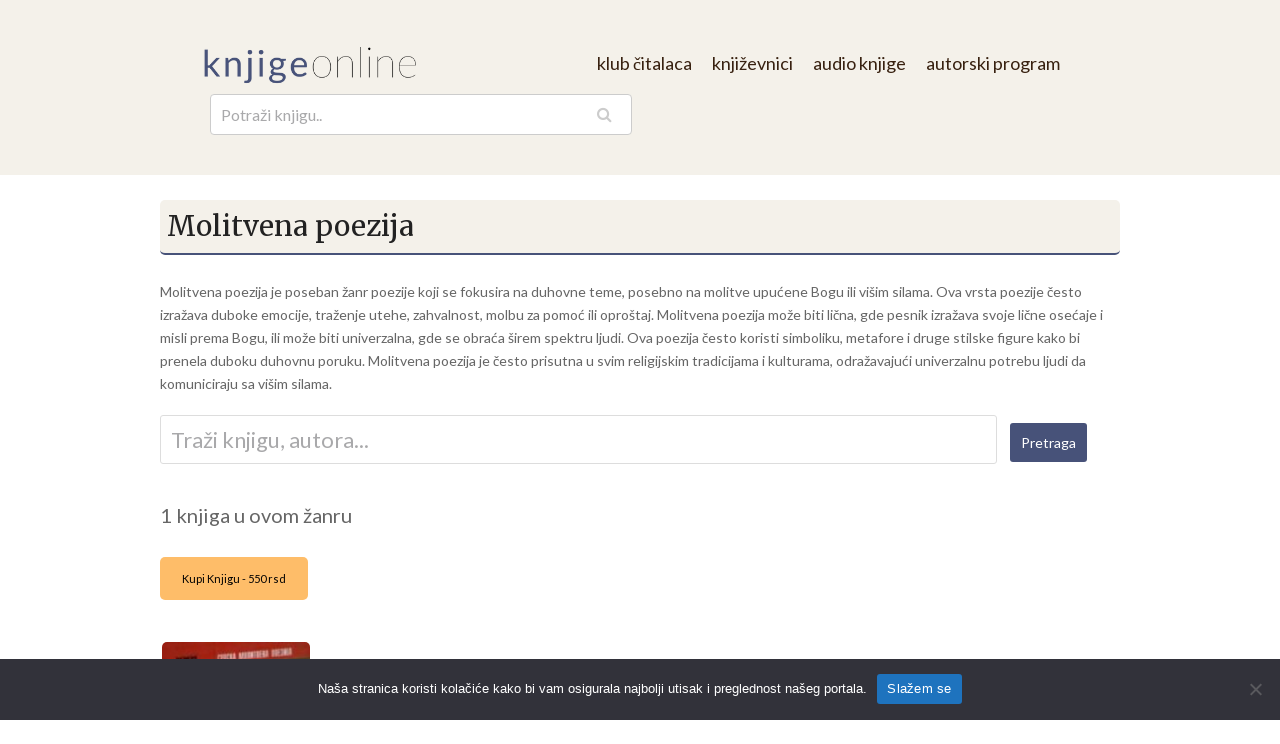

--- FILE ---
content_type: text/html; charset=UTF-8
request_url: https://www.knjigeonline.com/oznaka/molitvena-poezija/
body_size: 17790
content:
<!DOCTYPE html>
<html class="no-js" lang="bs-BA">
<head>
	<meta name=”viewport” content=”width=device-width, initial-scale=1.0″>
	<meta charset="UTF-8">
	<!-- Always force latest IE rendering engine (even in intranet) & Chrome Frame -->
	<!--[if IE ]>
	<meta http-equiv="X-UA-Compatible" content="IE=edge,chrome=1">
	<![endif]-->
	<link rel="profile" href="http://gmpg.org/xfn/11" />
	
					<link rel="icon" href="https://www.knjigeonline.com/wp-content/uploads/2022/04/Untitled-design-11.png" type="image/x-icon" />
		
					<!-- IE10 Tile.-->
			<meta name="msapplication-TileColor" content="#FFFFFF">
			<meta name="msapplication-TileImage" content="https://www.knjigeonline.com/wp-content/uploads/2022/04/Untitled-design-12.png">
		
					<!--iOS/android/handheld specific -->
			<link rel="apple-touch-icon-precomposed" href="https://www.knjigeonline.com/wp-content/uploads/2022/04/Untitled-design-12.png" />
		
					<meta name="viewport" content="width=device-width, initial-scale=1">
			<meta name="apple-mobile-web-app-capable" content="yes">
			<meta name="apple-mobile-web-app-status-bar-style" content="black">
		
								<link rel="pingback" href="https://www.knjigeonline.com/xmlrpc.php" />
	<meta name='robots' content='index, follow, max-image-preview:large, max-snippet:-1, max-video-preview:-1' />
<script type="text/javascript">document.documentElement.className = document.documentElement.className.replace( /\bno-js\b/,'js' );</script>
	<!-- This site is optimized with the Yoast SEO plugin v26.8 - https://yoast.com/product/yoast-seo-wordpress/ -->
	<title>Molitvena poezija - Knjige Online</title>
	<link rel="canonical" href="https://www.knjigeonline.com/oznaka/molitvena-poezija/" />
	<meta property="og:locale" content="bs_BA" />
	<meta property="og:type" content="article" />
	<meta property="og:title" content="Molitvena poezija - Knjige Online" />
	<meta property="og:description" content="Molitvena poezija je poseban žanr poezije koji se fokusira na duhovne teme, posebno na molitve upućene Bogu ili višim silama. Ova vrsta poezije često izražava duboke emocije, traženje utehe, zahvalnost, molbu za pomoć ili oproštaj. Molitvena poezija može biti lična, gde pesnik izražava svoje lične osećaje i misli prema Bogu, ili može biti univerzalna, gde se obraća širem spektru ljudi. Ova poezija često koristi simboliku, metafore i druge stilske figure kako bi prenela duboku duhovnu poruku. Molitvena poezija je često prisutna u svim religijskim tradicijama i kulturama, odražavajući univerzalnu potrebu ljudi da komuniciraju sa višim silama." />
	<meta property="og:url" content="https://www.knjigeonline.com/oznaka/molitvena-poezija/" />
	<meta property="og:site_name" content="Knjige Online" />
	<meta name="twitter:card" content="summary_large_image" />
	<script type="application/ld+json" class="yoast-schema-graph">{"@context":"https://schema.org","@graph":[{"@type":"CollectionPage","@id":"https://www.knjigeonline.com/oznaka/molitvena-poezija/","url":"https://www.knjigeonline.com/oznaka/molitvena-poezija/","name":"Molitvena poezija - Knjige Online","isPartOf":{"@id":"https://www.knjigeonline.com/#website"},"primaryImageOfPage":{"@id":"https://www.knjigeonline.com/oznaka/molitvena-poezija/#primaryimage"},"image":{"@id":"https://www.knjigeonline.com/oznaka/molitvena-poezija/#primaryimage"},"thumbnailUrl":"https://www.knjigeonline.com/wp-content/uploads/2023/04/Pred-Dverima-Od-Veroljub-Vukasinovic.jpg","breadcrumb":{"@id":"https://www.knjigeonline.com/oznaka/molitvena-poezija/#breadcrumb"},"inLanguage":"bs-BA"},{"@type":"ImageObject","inLanguage":"bs-BA","@id":"https://www.knjigeonline.com/oznaka/molitvena-poezija/#primaryimage","url":"https://www.knjigeonline.com/wp-content/uploads/2023/04/Pred-Dverima-Od-Veroljub-Vukasinovic.jpg","contentUrl":"https://www.knjigeonline.com/wp-content/uploads/2023/04/Pred-Dverima-Od-Veroljub-Vukasinovic.jpg","width":200,"height":300,"caption":"Pred Dverima Od Veroljub Vukašinović"},{"@type":"BreadcrumbList","@id":"https://www.knjigeonline.com/oznaka/molitvena-poezija/#breadcrumb","itemListElement":[{"@type":"ListItem","position":1,"name":"Početna","item":"https://www.knjigeonline.com/"},{"@type":"ListItem","position":2,"name":"Molitvena poezija"}]},{"@type":"WebSite","@id":"https://www.knjigeonline.com/#website","url":"https://www.knjigeonline.com/","name":"Knjige Online","description":"Najveća Besplatna Kolekcija","publisher":{"@id":"https://www.knjigeonline.com/#organization"},"potentialAction":[{"@type":"SearchAction","target":{"@type":"EntryPoint","urlTemplate":"https://www.knjigeonline.com/?s={search_term_string}"},"query-input":{"@type":"PropertyValueSpecification","valueRequired":true,"valueName":"search_term_string"}}],"inLanguage":"bs-BA"},{"@type":"Organization","@id":"https://www.knjigeonline.com/#organization","name":"Knjige Online","url":"https://www.knjigeonline.com/","logo":{"@type":"ImageObject","inLanguage":"bs-BA","@id":"https://www.knjigeonline.com/#/schema/logo/image/","url":"https://www.knjigeonline.com/wp-content/uploads/2022/04/Untitled-design-7.png","contentUrl":"https://www.knjigeonline.com/wp-content/uploads/2022/04/Untitled-design-7.png","width":150,"height":150,"caption":"Knjige Online"},"image":{"@id":"https://www.knjigeonline.com/#/schema/logo/image/"}}]}</script>
	<!-- / Yoast SEO plugin. -->


<link rel='dns-prefetch' href='//www.googletagmanager.com' />
<link rel='dns-prefetch' href='//pagead2.googlesyndication.com' />
<link rel="alternate" type="application/rss+xml" title="Knjige Online &raquo; novosti" href="https://www.knjigeonline.com/feed/" />
<link rel="alternate" type="application/rss+xml" title="Knjige Online &raquo;  novosti o komentarima" href="https://www.knjigeonline.com/comments/feed/" />
<link rel="alternate" type="application/rss+xml" title="Knjige Online &raquo; Molitvena poezija  novosti o oznaci" href="https://www.knjigeonline.com/oznaka/molitvena-poezija/feed/" />
<style id='wp-img-auto-sizes-contain-inline-css' type='text/css'>
img:is([sizes=auto i],[sizes^="auto," i]){contain-intrinsic-size:3000px 1500px}
/*# sourceURL=wp-img-auto-sizes-contain-inline-css */
</style>
<style id='wp-emoji-styles-inline-css' type='text/css'>

	img.wp-smiley, img.emoji {
		display: inline !important;
		border: none !important;
		box-shadow: none !important;
		height: 1em !important;
		width: 1em !important;
		margin: 0 0.07em !important;
		vertical-align: -0.1em !important;
		background: none !important;
		padding: 0 !important;
	}
/*# sourceURL=wp-emoji-styles-inline-css */
</style>
<style id='wp-block-library-inline-css' type='text/css'>
:root{--wp-block-synced-color:#7a00df;--wp-block-synced-color--rgb:122,0,223;--wp-bound-block-color:var(--wp-block-synced-color);--wp-editor-canvas-background:#ddd;--wp-admin-theme-color:#007cba;--wp-admin-theme-color--rgb:0,124,186;--wp-admin-theme-color-darker-10:#006ba1;--wp-admin-theme-color-darker-10--rgb:0,107,160.5;--wp-admin-theme-color-darker-20:#005a87;--wp-admin-theme-color-darker-20--rgb:0,90,135;--wp-admin-border-width-focus:2px}@media (min-resolution:192dpi){:root{--wp-admin-border-width-focus:1.5px}}.wp-element-button{cursor:pointer}:root .has-very-light-gray-background-color{background-color:#eee}:root .has-very-dark-gray-background-color{background-color:#313131}:root .has-very-light-gray-color{color:#eee}:root .has-very-dark-gray-color{color:#313131}:root .has-vivid-green-cyan-to-vivid-cyan-blue-gradient-background{background:linear-gradient(135deg,#00d084,#0693e3)}:root .has-purple-crush-gradient-background{background:linear-gradient(135deg,#34e2e4,#4721fb 50%,#ab1dfe)}:root .has-hazy-dawn-gradient-background{background:linear-gradient(135deg,#faaca8,#dad0ec)}:root .has-subdued-olive-gradient-background{background:linear-gradient(135deg,#fafae1,#67a671)}:root .has-atomic-cream-gradient-background{background:linear-gradient(135deg,#fdd79a,#004a59)}:root .has-nightshade-gradient-background{background:linear-gradient(135deg,#330968,#31cdcf)}:root .has-midnight-gradient-background{background:linear-gradient(135deg,#020381,#2874fc)}:root{--wp--preset--font-size--normal:16px;--wp--preset--font-size--huge:42px}.has-regular-font-size{font-size:1em}.has-larger-font-size{font-size:2.625em}.has-normal-font-size{font-size:var(--wp--preset--font-size--normal)}.has-huge-font-size{font-size:var(--wp--preset--font-size--huge)}.has-text-align-center{text-align:center}.has-text-align-left{text-align:left}.has-text-align-right{text-align:right}.has-fit-text{white-space:nowrap!important}#end-resizable-editor-section{display:none}.aligncenter{clear:both}.items-justified-left{justify-content:flex-start}.items-justified-center{justify-content:center}.items-justified-right{justify-content:flex-end}.items-justified-space-between{justify-content:space-between}.screen-reader-text{border:0;clip-path:inset(50%);height:1px;margin:-1px;overflow:hidden;padding:0;position:absolute;width:1px;word-wrap:normal!important}.screen-reader-text:focus{background-color:#ddd;clip-path:none;color:#444;display:block;font-size:1em;height:auto;left:5px;line-height:normal;padding:15px 23px 14px;text-decoration:none;top:5px;width:auto;z-index:100000}html :where(.has-border-color){border-style:solid}html :where([style*=border-top-color]){border-top-style:solid}html :where([style*=border-right-color]){border-right-style:solid}html :where([style*=border-bottom-color]){border-bottom-style:solid}html :where([style*=border-left-color]){border-left-style:solid}html :where([style*=border-width]){border-style:solid}html :where([style*=border-top-width]){border-top-style:solid}html :where([style*=border-right-width]){border-right-style:solid}html :where([style*=border-bottom-width]){border-bottom-style:solid}html :where([style*=border-left-width]){border-left-style:solid}html :where(img[class*=wp-image-]){height:auto;max-width:100%}:where(figure){margin:0 0 1em}html :where(.is-position-sticky){--wp-admin--admin-bar--position-offset:var(--wp-admin--admin-bar--height,0px)}@media screen and (max-width:600px){html :where(.is-position-sticky){--wp-admin--admin-bar--position-offset:0px}}

/*# sourceURL=wp-block-library-inline-css */
</style><style id='global-styles-inline-css' type='text/css'>
:root{--wp--preset--aspect-ratio--square: 1;--wp--preset--aspect-ratio--4-3: 4/3;--wp--preset--aspect-ratio--3-4: 3/4;--wp--preset--aspect-ratio--3-2: 3/2;--wp--preset--aspect-ratio--2-3: 2/3;--wp--preset--aspect-ratio--16-9: 16/9;--wp--preset--aspect-ratio--9-16: 9/16;--wp--preset--color--black: #000000;--wp--preset--color--cyan-bluish-gray: #abb8c3;--wp--preset--color--white: #ffffff;--wp--preset--color--pale-pink: #f78da7;--wp--preset--color--vivid-red: #cf2e2e;--wp--preset--color--luminous-vivid-orange: #ff6900;--wp--preset--color--luminous-vivid-amber: #fcb900;--wp--preset--color--light-green-cyan: #7bdcb5;--wp--preset--color--vivid-green-cyan: #00d084;--wp--preset--color--pale-cyan-blue: #8ed1fc;--wp--preset--color--vivid-cyan-blue: #0693e3;--wp--preset--color--vivid-purple: #9b51e0;--wp--preset--gradient--vivid-cyan-blue-to-vivid-purple: linear-gradient(135deg,rgb(6,147,227) 0%,rgb(155,81,224) 100%);--wp--preset--gradient--light-green-cyan-to-vivid-green-cyan: linear-gradient(135deg,rgb(122,220,180) 0%,rgb(0,208,130) 100%);--wp--preset--gradient--luminous-vivid-amber-to-luminous-vivid-orange: linear-gradient(135deg,rgb(252,185,0) 0%,rgb(255,105,0) 100%);--wp--preset--gradient--luminous-vivid-orange-to-vivid-red: linear-gradient(135deg,rgb(255,105,0) 0%,rgb(207,46,46) 100%);--wp--preset--gradient--very-light-gray-to-cyan-bluish-gray: linear-gradient(135deg,rgb(238,238,238) 0%,rgb(169,184,195) 100%);--wp--preset--gradient--cool-to-warm-spectrum: linear-gradient(135deg,rgb(74,234,220) 0%,rgb(151,120,209) 20%,rgb(207,42,186) 40%,rgb(238,44,130) 60%,rgb(251,105,98) 80%,rgb(254,248,76) 100%);--wp--preset--gradient--blush-light-purple: linear-gradient(135deg,rgb(255,206,236) 0%,rgb(152,150,240) 100%);--wp--preset--gradient--blush-bordeaux: linear-gradient(135deg,rgb(254,205,165) 0%,rgb(254,45,45) 50%,rgb(107,0,62) 100%);--wp--preset--gradient--luminous-dusk: linear-gradient(135deg,rgb(255,203,112) 0%,rgb(199,81,192) 50%,rgb(65,88,208) 100%);--wp--preset--gradient--pale-ocean: linear-gradient(135deg,rgb(255,245,203) 0%,rgb(182,227,212) 50%,rgb(51,167,181) 100%);--wp--preset--gradient--electric-grass: linear-gradient(135deg,rgb(202,248,128) 0%,rgb(113,206,126) 100%);--wp--preset--gradient--midnight: linear-gradient(135deg,rgb(2,3,129) 0%,rgb(40,116,252) 100%);--wp--preset--font-size--small: 13px;--wp--preset--font-size--medium: 20px;--wp--preset--font-size--large: 36px;--wp--preset--font-size--x-large: 42px;--wp--preset--spacing--20: 0.44rem;--wp--preset--spacing--30: 0.67rem;--wp--preset--spacing--40: 1rem;--wp--preset--spacing--50: 1.5rem;--wp--preset--spacing--60: 2.25rem;--wp--preset--spacing--70: 3.38rem;--wp--preset--spacing--80: 5.06rem;--wp--preset--shadow--natural: 6px 6px 9px rgba(0, 0, 0, 0.2);--wp--preset--shadow--deep: 12px 12px 50px rgba(0, 0, 0, 0.4);--wp--preset--shadow--sharp: 6px 6px 0px rgba(0, 0, 0, 0.2);--wp--preset--shadow--outlined: 6px 6px 0px -3px rgb(255, 255, 255), 6px 6px rgb(0, 0, 0);--wp--preset--shadow--crisp: 6px 6px 0px rgb(0, 0, 0);}:where(.is-layout-flex){gap: 0.5em;}:where(.is-layout-grid){gap: 0.5em;}body .is-layout-flex{display: flex;}.is-layout-flex{flex-wrap: wrap;align-items: center;}.is-layout-flex > :is(*, div){margin: 0;}body .is-layout-grid{display: grid;}.is-layout-grid > :is(*, div){margin: 0;}:where(.wp-block-columns.is-layout-flex){gap: 2em;}:where(.wp-block-columns.is-layout-grid){gap: 2em;}:where(.wp-block-post-template.is-layout-flex){gap: 1.25em;}:where(.wp-block-post-template.is-layout-grid){gap: 1.25em;}.has-black-color{color: var(--wp--preset--color--black) !important;}.has-cyan-bluish-gray-color{color: var(--wp--preset--color--cyan-bluish-gray) !important;}.has-white-color{color: var(--wp--preset--color--white) !important;}.has-pale-pink-color{color: var(--wp--preset--color--pale-pink) !important;}.has-vivid-red-color{color: var(--wp--preset--color--vivid-red) !important;}.has-luminous-vivid-orange-color{color: var(--wp--preset--color--luminous-vivid-orange) !important;}.has-luminous-vivid-amber-color{color: var(--wp--preset--color--luminous-vivid-amber) !important;}.has-light-green-cyan-color{color: var(--wp--preset--color--light-green-cyan) !important;}.has-vivid-green-cyan-color{color: var(--wp--preset--color--vivid-green-cyan) !important;}.has-pale-cyan-blue-color{color: var(--wp--preset--color--pale-cyan-blue) !important;}.has-vivid-cyan-blue-color{color: var(--wp--preset--color--vivid-cyan-blue) !important;}.has-vivid-purple-color{color: var(--wp--preset--color--vivid-purple) !important;}.has-black-background-color{background-color: var(--wp--preset--color--black) !important;}.has-cyan-bluish-gray-background-color{background-color: var(--wp--preset--color--cyan-bluish-gray) !important;}.has-white-background-color{background-color: var(--wp--preset--color--white) !important;}.has-pale-pink-background-color{background-color: var(--wp--preset--color--pale-pink) !important;}.has-vivid-red-background-color{background-color: var(--wp--preset--color--vivid-red) !important;}.has-luminous-vivid-orange-background-color{background-color: var(--wp--preset--color--luminous-vivid-orange) !important;}.has-luminous-vivid-amber-background-color{background-color: var(--wp--preset--color--luminous-vivid-amber) !important;}.has-light-green-cyan-background-color{background-color: var(--wp--preset--color--light-green-cyan) !important;}.has-vivid-green-cyan-background-color{background-color: var(--wp--preset--color--vivid-green-cyan) !important;}.has-pale-cyan-blue-background-color{background-color: var(--wp--preset--color--pale-cyan-blue) !important;}.has-vivid-cyan-blue-background-color{background-color: var(--wp--preset--color--vivid-cyan-blue) !important;}.has-vivid-purple-background-color{background-color: var(--wp--preset--color--vivid-purple) !important;}.has-black-border-color{border-color: var(--wp--preset--color--black) !important;}.has-cyan-bluish-gray-border-color{border-color: var(--wp--preset--color--cyan-bluish-gray) !important;}.has-white-border-color{border-color: var(--wp--preset--color--white) !important;}.has-pale-pink-border-color{border-color: var(--wp--preset--color--pale-pink) !important;}.has-vivid-red-border-color{border-color: var(--wp--preset--color--vivid-red) !important;}.has-luminous-vivid-orange-border-color{border-color: var(--wp--preset--color--luminous-vivid-orange) !important;}.has-luminous-vivid-amber-border-color{border-color: var(--wp--preset--color--luminous-vivid-amber) !important;}.has-light-green-cyan-border-color{border-color: var(--wp--preset--color--light-green-cyan) !important;}.has-vivid-green-cyan-border-color{border-color: var(--wp--preset--color--vivid-green-cyan) !important;}.has-pale-cyan-blue-border-color{border-color: var(--wp--preset--color--pale-cyan-blue) !important;}.has-vivid-cyan-blue-border-color{border-color: var(--wp--preset--color--vivid-cyan-blue) !important;}.has-vivid-purple-border-color{border-color: var(--wp--preset--color--vivid-purple) !important;}.has-vivid-cyan-blue-to-vivid-purple-gradient-background{background: var(--wp--preset--gradient--vivid-cyan-blue-to-vivid-purple) !important;}.has-light-green-cyan-to-vivid-green-cyan-gradient-background{background: var(--wp--preset--gradient--light-green-cyan-to-vivid-green-cyan) !important;}.has-luminous-vivid-amber-to-luminous-vivid-orange-gradient-background{background: var(--wp--preset--gradient--luminous-vivid-amber-to-luminous-vivid-orange) !important;}.has-luminous-vivid-orange-to-vivid-red-gradient-background{background: var(--wp--preset--gradient--luminous-vivid-orange-to-vivid-red) !important;}.has-very-light-gray-to-cyan-bluish-gray-gradient-background{background: var(--wp--preset--gradient--very-light-gray-to-cyan-bluish-gray) !important;}.has-cool-to-warm-spectrum-gradient-background{background: var(--wp--preset--gradient--cool-to-warm-spectrum) !important;}.has-blush-light-purple-gradient-background{background: var(--wp--preset--gradient--blush-light-purple) !important;}.has-blush-bordeaux-gradient-background{background: var(--wp--preset--gradient--blush-bordeaux) !important;}.has-luminous-dusk-gradient-background{background: var(--wp--preset--gradient--luminous-dusk) !important;}.has-pale-ocean-gradient-background{background: var(--wp--preset--gradient--pale-ocean) !important;}.has-electric-grass-gradient-background{background: var(--wp--preset--gradient--electric-grass) !important;}.has-midnight-gradient-background{background: var(--wp--preset--gradient--midnight) !important;}.has-small-font-size{font-size: var(--wp--preset--font-size--small) !important;}.has-medium-font-size{font-size: var(--wp--preset--font-size--medium) !important;}.has-large-font-size{font-size: var(--wp--preset--font-size--large) !important;}.has-x-large-font-size{font-size: var(--wp--preset--font-size--x-large) !important;}
/*# sourceURL=global-styles-inline-css */
</style>

<style id='classic-theme-styles-inline-css' type='text/css'>
/*! This file is auto-generated */
.wp-block-button__link{color:#fff;background-color:#32373c;border-radius:9999px;box-shadow:none;text-decoration:none;padding:calc(.667em + 2px) calc(1.333em + 2px);font-size:1.125em}.wp-block-file__button{background:#32373c;color:#fff;text-decoration:none}
/*# sourceURL=/wp-includes/css/classic-themes.min.css */
</style>
<link rel='stylesheet' id='contact-form-7-css' href='https://www.knjigeonline.com/wp-content/plugins/contact-form-7/includes/css/styles.css' type='text/css' media='all' />
<link rel='stylesheet' id='cookie-notice-front-css' href='https://www.knjigeonline.com/wp-content/plugins/cookie-notice/css/front.min.css' type='text/css' media='all' />
<link rel='stylesheet' id='widgetopts-styles-css' href='https://www.knjigeonline.com/wp-content/plugins/widget-options/assets/css/widget-options.css' type='text/css' media='all' />
<link rel='stylesheet' id='wp-post-comment-rating-css' href='https://www.knjigeonline.com/wp-content/plugins/wp-post-comment-rating/public/css/wp-post-comment-rating-public.css' type='text/css' media='all' />
<link rel='stylesheet' id='splash-stylesheet-css' href='https://www.knjigeonline.com/wp-content/themes/mts_splash/style.css' type='text/css' media='all' />
<style id='splash-stylesheet-inline-css' type='text/css'>

		body {background-color:#ffffff;background-image:url(https://www.knjigeonline.com/wp-content/themes/mts_splash/images/nobg.png);}
		#site-footer {background-color:#fafafa;background-image:url(https://www.knjigeonline.com/wp-content/themes/mts_splash/images/nobg.png);}

		.pace .pace-progress, #mobile-menu-wrapper ul li a:hover, .ball-pulse > div, .pagination .nav-previous a:hover, .pagination .nav-next a:hover, #load-posts a:hover, .post-number, .currenttext, .pagination a:hover, .single .pagination a:hover .currenttext, .page-numbers.current, .mts-cart > span:hover, input[type='submit'], .woocommerce-product-search input[type='submit'] { background: #475279; }
		.postauthor h5, .copyrights a, ..single_post a:not(.wp-block-button__link), .textwidget a, #logo a, .pnavigation2 a, #sidebar a:hover, .copyrights a:hover, #site-footer .widget li a:hover, .related-posts a:hover, .reply a, .title a:hover, .latestPost .title a:hover, .post-info a:hover, #tabber .inside li a:hover, .readMore a:hover, .fn a, .postauthor .fn, a, a:hover, #sidebar a, .cnumber, #site-footer .wpt_widget_content .entry-title a, #site-footer .wp_review_tab_widget_content .entry-title a { color:#475279; }
		.primary-navigation .navigation li a:hover { color:#475279!important; }
		#commentform input#submit:hover, .contact-form input[type='submit']:hover, #move-to-top:hover, .navigation ul .current-menu-item > a, .secondary-navigation .navigation ul li:hover, #tabber ul.tabs li a.selected, .tagcloud a:hover, .navigation ul .sfHover a, .woocommerce a.button, .woocommerce-page a.button, .woocommerce button.button, .woocommerce-page button.button, .woocommerce input.button, .woocommerce-page input.button, .woocommerce #respond input#submit, .woocommerce-page #respond input#submit, .woocommerce #content input.button, .woocommerce-page #content input.button, .woocommerce .bypostauthor:after, #searchsubmit, .woocommerce nav.woocommerce-pagination ul li span.current, .woocommerce-page nav.woocommerce-pagination ul li span.current, .woocommerce #content nav.woocommerce-pagination ul li span.current, .woocommerce-page #content nav.woocommerce-pagination ul li span.current, .woocommerce nav.woocommerce-pagination ul li a:hover, .woocommerce-page nav.woocommerce-pagination ul li a:hover, .woocommerce #content nav.woocommerce-pagination ul li a:hover, .woocommerce-page #content nav.woocommerce-pagination ul li a:hover, .woocommerce nav.woocommerce-pagination ul li a:focus, .woocommerce-page nav.woocommerce-pagination ul li a:focus, .woocommerce #content nav.woocommerce-pagination ul li a:focus, .woocommerce-page #content nav.woocommerce-pagination ul li a:focus, .woocommerce a.button, .woocommerce-page a.button, .woocommerce button.button, .woocommerce-page button.button, .woocommerce input.button, .woocommerce-page input.button, .woocommerce #respond input#submit, .woocommerce-page #respond input#submit, .woocommerce #content input.button, .woocommerce-page #content input.button, .popular-posts .thecomment, #sidebar .popular-posts li:hover, .woocommerce-account .woocommerce-MyAccount-navigation li.is-active, .woocommerce-product-search button[type='submit'], .woocommerce .woocommerce-widget-layered-nav-dropdown__submit { background-color:#475279; color: #fff!important; }
		.owl-prev:hover, .owl-next:hover { background-color:#475279!important; }
		.wpmm-megamenu-showing.wpmm-light-scheme { background-color:#475279!important; }
		.secondary-navigation, .mobile-menu-active .navigation.mobile-menu-wrapper, .navigation ul ul li { background: #475279; }
		.navigation ul ul:after { border-bottom-color: #475279; }
		
		
		
		.commentlist li.bypostauthor { background: #FAFAFA; padding: 3%; padding-bottom: 0; }
		.bypostauthor:after { content: "Author"; position: absolute; right: -1px; top: -1px; padding: 1px 10px; background: #818181; color: #FFF; }
		
		
			
/*# sourceURL=splash-stylesheet-inline-css */
</style>
<link rel='stylesheet' id='responsive-css' href='https://www.knjigeonline.com/wp-content/themes/mts_splash/css/responsive.css' type='text/css' media='all' />
<link rel='stylesheet' id='fontawesome-css' href='https://www.knjigeonline.com/wp-content/themes/mts_splash/css/font-awesome.min.css' type='text/css' media='all' />
<link rel='stylesheet' id='sib-front-css-css' href='https://www.knjigeonline.com/wp-content/plugins/mailin/css/mailin-front.css' type='text/css' media='all' />
<script type="text/javascript" id="cookie-notice-front-js-before">
/* <![CDATA[ */
var cnArgs = {"ajaxUrl":"https:\/\/www.knjigeonline.com\/wp-admin\/admin-ajax.php","nonce":"9b8900a8a9","hideEffect":"fade","position":"bottom","onScroll":false,"onScrollOffset":100,"onClick":false,"cookieName":"cookie_notice_accepted","cookieTime":2592000,"cookieTimeRejected":2592000,"globalCookie":false,"redirection":false,"cache":true,"revokeCookies":false,"revokeCookiesOpt":"automatic"};

//# sourceURL=cookie-notice-front-js-before
/* ]]> */
</script>
<script type="text/javascript" src="https://www.knjigeonline.com/wp-content/plugins/cookie-notice/js/front.min.js" id="cookie-notice-front-js"></script>
<script type="text/javascript" src="https://www.knjigeonline.com/wp-includes/js/jquery/jquery.min.js" id="jquery-core-js"></script>
<script type="text/javascript" src="https://www.knjigeonline.com/wp-includes/js/jquery/jquery-migrate.min.js" id="jquery-migrate-js"></script>
<script type="text/javascript" id="jquery-js-after">
/* <![CDATA[ */
jQuery(document).ready(function() {
	jQuery(".c49937930c85797adbfc13e0d3ba502d").click(function() {
		jQuery.post(
			"https://www.knjigeonline.com/wp-admin/admin-ajax.php", {
				"action": "quick_adsense_onpost_ad_click",
				"quick_adsense_onpost_ad_index": jQuery(this).attr("data-index"),
				"quick_adsense_nonce": "1a222b288f",
			}, function(response) { }
		);
	});
});

//# sourceURL=jquery-js-after
/* ]]> */
</script>
<script type="text/javascript" src="https://www.knjigeonline.com/wp-content/plugins/wp-post-comment-rating/public/js/wp-post-comment-rating-public.js" id="wp-post-comment-rating-js"></script>
<script type="text/javascript" src="https://www.knjigeonline.com/wp-content/themes/mts_splash/js/history.js" id="historyjs-js"></script>

<!-- Google Analytics snippet added by Site Kit -->
<script type="text/javascript" src="https://www.googletagmanager.com/gtag/js?id=UA-222915979-1" id="google_gtagjs-js" async></script>
<script type="text/javascript" id="google_gtagjs-js-after">
/* <![CDATA[ */
window.dataLayer = window.dataLayer || [];function gtag(){dataLayer.push(arguments);}
gtag('set', 'linker', {"domains":["www.knjigeonline.com"]} );
gtag("js", new Date());
gtag("set", "developer_id.dZTNiMT", true);
gtag("config", "UA-222915979-1", {"anonymize_ip":true});
//# sourceURL=google_gtagjs-js-after
/* ]]> */
</script>

<!-- End Google Analytics snippet added by Site Kit -->
<script type="text/javascript" id="sib-front-js-js-extra">
/* <![CDATA[ */
var sibErrMsg = {"invalidMail":"Please fill out valid email address","requiredField":"Please fill out required fields","invalidDateFormat":"Please fill out valid date format","invalidSMSFormat":"Please fill out valid phone number"};
var ajax_sib_front_object = {"ajax_url":"https://www.knjigeonline.com/wp-admin/admin-ajax.php","ajax_nonce":"dc9b01333d","flag_url":"https://www.knjigeonline.com/wp-content/plugins/mailin/img/flags/"};
//# sourceURL=sib-front-js-js-extra
/* ]]> */
</script>
<script type="text/javascript" src="https://www.knjigeonline.com/wp-content/plugins/mailin/js/mailin-front.js" id="sib-front-js-js"></script>
<link rel="https://api.w.org/" href="https://www.knjigeonline.com/wp-json/" /><link rel="alternate" title="JSON" type="application/json" href="https://www.knjigeonline.com/wp-json/wp/v2/tags/1640" /><link rel="EditURI" type="application/rsd+xml" title="RSD" href="https://www.knjigeonline.com/xmlrpc.php?rsd" />
<meta name="generator" content="WordPress 6.9" />
<meta name="generator" content="Site Kit by Google 1.94.0" />		<style type="text/css">
			fieldset.wppcr_rating > legend{
				color:			}

			.comment-form-comment, .comment-notes {clear:both;}
			.wppcr_rating {
				float:left;display: initial;
			}

			/* :not(:checked) is a filter, so that browsers that don’t support :checked don’t 
			   follow these rules. Every browser that supports :checked also supports :not(), so
			   it doesn’t make the test unnecessarily selective */
			.wppcr_rating:not(:checked) > input {
				position:absolute;
				/*top:-9999px;*/
				clip:rect(0,0,0,0);
			}

			.wppcr_rating:not(:checked) > label {
				float:right;
				width:1.1em;
				padding:0;
				overflow:hidden;
				white-space:nowrap;
				cursor:pointer;
				font-size:22px;
				line-height:1.2;
				color:#ddd !important;
				text-shadow:1px 1px #bbb, 1px 1px #666, .1em .1em .2em rgba(0,0,0,.2);
			}

			.wppcr_rating:not(:checked) > label:before {
				content: '★ ';
			}

			.wppcr_rating > input:checked ~ label {
				color: #000000 !important;
				text-shadow:1px 1px #bbb, 1px 1px #666, .1em .1em .2em rgba(0,0,0,.5);
			}

			.wppcr_rating:not(:checked) > label:hover,
			.wppcr_rating:not(:checked) > label:hover ~ label {
				color: #475279 !important;
				text-shadow:1px 1px #bbb, 1px 1px #666, .1em .1em .2em rgba(0,0,0,.5);
			}

			.wppcr_rating > input:checked + label:hover,
			.wppcr_rating > input:checked + label:hover ~ label,
			.wppcr_rating > input:checked ~ label:hover,
			.wppcr_rating > input:checked ~ label:hover ~ label,
			.wppcr_rating > label:hover ~ input:checked ~ label {
				color: #ea0 !important;
				text-shadow:1px 1px goldenrod, 1px 1px #B57340, .1em .1em .2em rgba(0,0,0,.5);
			}

			.wppcr_rating > label:active {
				position:relative;
				top:2px;
				left:2px;
			}
			p.logged-in-as {clear:both;}
			span.wpcr_author_stars, span.wpcr_author_stars span {
				display: block;
				background: url(https://www.knjigeonline.com/wp-content/plugins/wp-post-comment-rating/public/images/yelstars.png) 0 -16px repeat-x;
				width: 80px;
				height: 16px;
			}

			span.wpcr_author_stars span {
				background-position: 0 0;
			}
			span.wpcr_averageStars, span.wpcr_averageStars span {
				display: block;
				background: url(https://www.knjigeonline.com/wp-content/plugins/wp-post-comment-rating/public/images/yelstars.png) 0 -16px repeat-x;
				width: 80px;
				height: 16px;
			}

			span.wpcr_averageStars span {
				background-position: 0 0;
			}

			/*for tooltip*/
			.wpcr_tooltip, .wpcr_inline{
				display: inline;
				position: relative;
				width:auto;
				float:left;
				font-size: 8px;
			}
			a.wpcr_tooltip span.wpcr_stars, .wpcr_inline span.wpcr_stars{float:left;font-size: 14px;}
			a.wpcr_tooltip span.wpcr_averageStars, a.wpcr_inline span.wpcr_averageStars {float:left; margin:2px 5px 0px 5px;}
			
			.wpcr_tooltip:hover:after{
				background-color: rgba(0,0,0,.8);
				border-radius: 5px;
				bottom: 26px;
				color: #ffffff;
				content: attr(title);
				left: 20%;
				padding: 5px 10px;
				position: absolute;
				z-index: 98;
				width: 205px;
				border-radius: 7px;
				font-size: 13px;
			}
			.wpcr_tooltip:hover:before{
				border: solid;
				border-color: rgba(0,0,0,.8) transparent;
				border-width: 6px 6px 0 6px;
				bottom: 20px;
				content: "";
				left: 50%;
				position: absolute;
				z-index: 99;
			}
			.wpcr_aggregate{float: left;display: inline-block;width: auto;line-height: 20px;}
			#hide-stars {display:none;}
			#review_form .wppcr_rating {display:none;}
			#reviews .wpcr_author_stars {display:none;}
			.col-2 .aggr_options {
				margin-bottom: 5px;
				display: inline-block;
			}
			.wpcr_floating_links, .wpcr_ss_links{position: fixed;left: auto;right:0;
			z-index: 99999;max-width: 3.2%; width: 3.2% !important;}
			.wpcr_floating_links{top:40%}
			.wpcr_ss_links{top:56%}
			.wpcr_floating_links ul, .wpcr_ss_links ul{list-style: none;margin: 0px;padding: 0;}
			.wpcr_floating_links li:before, .wpcr_ss_links li:before{display:none !important;}
			.wpcr_floating_links li, .wpcr_ss_links li{
				padding: 5px 12px;
				background-color: #fff;
				box-shadow: 1px 1px 2px 2px #ccc;
				text-align: center;
				margin: 0 !important;
			}
			
		</style>
		<link href="//fonts.googleapis.com/css?family=Bree+Serif:normal|Lato:normal|Merriweather:normal|Merriweather:300&amp;subset=latin" rel="stylesheet" type="text/css">
<style type="text/css">
#logo a { font-family: 'Bree Serif'; font-weight: normal; font-size: 38px; color: #1e73be;text-transform: uppercase; }
#navigation.primary-navigation a { font-family: 'Lato'; font-weight: normal; font-size: 14px; color: #989898;text-transform: uppercase; }
#navigation.secondary-navigation a { font-family: 'Lato'; font-weight: normal; font-size: 14px; color: #ffffff;text-transform: uppercase; }
.latestPost .title a { font-family: 'Merriweather'; font-weight: normal; font-size: 24px; color: #2b2b2b; }
.single-title { font-family: 'Merriweather'; font-weight: normal; font-size: 24px; color: #333333; }
body { font-family: 'Lato'; font-weight: normal; font-size: 14px; color: #666666; }
.sidebar .widget h3 { font-family: 'Lato'; font-weight: normal; font-size: 18px; color: #333333; }
.sidebar .widget, .sidebar .widget li { font-family: 'Lato'; font-weight: normal; font-size: 14px; color: #666666; }
#site-footer, .footer-widgets { font-family: 'Lato'; font-weight: normal; font-size: 14px; color: #999999; }
.footer-widgets h3 { font-family: 'Lato'; font-weight: normal; font-size: 18px; color: #222222; }
h1 { font-family: 'Merriweather'; font-weight: normal; font-size: 28px; color: #222222; }
h2 { font-family: 'Merriweather'; font-weight: 300; font-size: 24px; color: #222222; }
h3 { font-family: 'Merriweather'; font-weight: 300; font-size: 22px; color: #222222; }
h4 { font-family: 'Merriweather'; font-weight: 300; font-size: 20px; color: #222222; }
h5 { font-family: 'Merriweather'; font-weight: 300; font-size: 18px; color: #222222; }
h6 { font-family: 'Merriweather'; font-weight: normal; font-size: 16px; color: #222222; }
</style>

<!-- Google AdSense snippet added by Site Kit -->
<meta name="google-adsense-platform-account" content="ca-host-pub-2644536267352236">
<meta name="google-adsense-platform-domain" content="sitekit.withgoogle.com">
<!-- End Google AdSense snippet added by Site Kit -->
<script src="https://cdn.brevo.com/js/sdk-loader.js" async></script><script>window.Brevo = window.Brevo || [];
								Brevo.push([
									"init",
								{
									client_key:"q3ukvgxnya5bg87gx54eiie6",email_id : "",},]);</script>
<!-- Google AdSense snippet added by Site Kit -->
<script type="text/javascript" async="async" src="https://pagead2.googlesyndication.com/pagead/js/adsbygoogle.js?client=ca-pub-7590653694420661&amp;host=ca-host-pub-2644536267352236" crossorigin="anonymous"></script>

<!-- End Google AdSense snippet added by Site Kit -->
		<style type="text/css" id="wp-custom-css">
			.responsive-section {
  display: flex;
  flex-wrap: wrap;
  align-items: center;
  justify-content: center;
	margin-top:80px;
	margin-bottom:80px;
}
.autorime a{
	font-size:20px;
}
.indexbesplatno{
	background:#EAE4D7;
	padding: 10px 10px;
	border-radius: 5px;
	margin-bottom: 30px;
	text-align:center;
}
.post-categories-list li{
	text-align:center;
}
.post-categories-list a{
	color:rgb(0, 99, 93);
	font-size:12px;
}
.dugmezakupiti{
	background:#FEBD69;
	padding:10px 10px;
	border-radius:5px;
	font-size:11px;
	margin-bottom:40px;
	text-align:center;
}

.acf-kupovina text{
	font-size:12px;
	color:#000;
}
.acf-kupovina span{
	font-size:12px;
	color:#000;
}

@media (max-width: 768px) {
    
	.dugmezakupiti{
	background:#FEBD69;
	padding:8px 5px;
	border-radius:5px;
	font-size:9px;
	margin-bottom:40px;
}
	
.acf-kupovina text{
	font-size:9px;
	color:#000;
}
.acf-kupovina span{
	font-size:9px;
	color:#000;
}
	
}
.dugmezakupiti a{
	color:#000;
}
.pmpro_logged_in_welcome_wrap{
	background:#EAE4D7;
	padding:10px;
	border-radius:5px;
}


/* Responsive Design for Mobile Devices */
@media (max-width: 768px) {
  .responsive-section {
    flex-direction: column;
  }
}

.section-button {
  display: inline-block;
  background-color: #FEBD69; /* Blue background */ /* White text */
  padding: 15px 40px; /* Padding inside the button */
  margin-top: 20px; /* Space above the button */
  text-align: center;
  text-decoration: none; /* Removes underline from links */
  font-weight: bold;
  border-radius: 5px; /* Rounded corners */
  transition: background-color 0.3s; /* Smooth background color change on hover */
}

.section-button:hover {
  background-color: #efefef; /* Darker blue on hover */
}

.container1{
	background:#f4f1ea;
	border-radius: 10px;
	padding: 20px;
	margin-bottom:30px;
}
.amazondugmic{
	background:#FEBD69;
	border:none;
	border-radius:5px;
	padding: 20px;
}
.korisnadugmic{
	border:none;
	border-radius:5px;
	padding:20px;
	background:#FEBD69;
}
.korisnadugmic a{
	color:#000;
}
.korisnadugmic2{
	border:none;
	border-radius:5px;
	background:white;
	font-size:12px;
}
.broj-knjiga{
	font-size:20px;
	margin-bottom:30px;
}
.broj-knjiga-tag{
	font-size:20px;
	margin-bottom:30px;
}
.index-cat a{
	color:rgb(0, 99, 93);
	font-size:18px;
	line-height:28px;
}

/* Style for desktop */
.index-cat {
    display: flex;
    flex-wrap: wrap;
    justify-content: space-around; /* Adjust as needed */
	margin-bottom:60px;
}

.index-link {
    flex-basis: calc(30.2% - 20px); /* Three items per row, adjust margin as needed */
     /* Center align the text */
    /* Additional styling */
    border-radius: 5px;
    text-decoration: none;
}

@media (max-width: 768px) {
    .index-link {
    padding:3px;
			text-align:center;
    border-radius: 5px;
    text-decoration: none;
}
}

/* Style for mobile */
@media (max-width: 768px) {
    .index-link {
        flex-basis: 100%; /* Full width for mobile */
    }
}


.post-tags {
    margin-bottom: 20px;
}

.tag-link {
    display: inline-block; /* Display tags inline */
    margin-right: 10px; /* Space between tags */
    /* Additional styling */
    background-color: #f2f2f2;
    padding: 5px 10px;
    border-radius: 5px;
    text-decoration: none;
    color: #333;
    font-size: 18px;
	margin-bottom:10px;
}

.tag-link:hover {
    background-color: #e0e0e0;
    color: #000;
}






.column4 {
    display: grid;
    grid-gap: 10px;
    grid-template-columns: repeat(auto-fill, minmax(90px, 0.5fr));
    background: #f4f1ea;
    border-radius: 3px;
    padding: 20px;
}
.social-profile-icons .social-pinterest a {
    background: #000;
}
.social-profile-icons .social-facebook a {
    background: #000;
}
.social-profile-icons .social-instagram a {
    background: #000;
}
.social-profile-icons .social-linkedin a {
    background: #000;
}
.social-profile-icons .social-twitter a {
    background: #000;
}
.social-profile-icons .social-youtube a {
    background: #000;
}
.audioknjige{
	background:#475279;
	color:#fff;
	padding:10px;
}
.novilogo{
	width: 220px;
	padding-top: 5px;
}
.sib-email-area{
	font-size:20px;
}
.sib-default-btn{
	font-size:20px;
}
.viseblog{
	font-size:16px;
}
.prenegostoodete{
	background:wheat;
	padding:20px;
}
.newsletteruslov{
	font-size:12px;
	opacity:70%;
}
.prenegostoodete p{
}
@media (max-width: 700px) { 
.sib-email-area{
	font-size:11px;
}
}
@media (max-width: 700px) { 
.sib-default-btn{
	font-size:11px;
}
}

@media (max-width: 700px) { 
 .novilogo{
	width: 160px;
}
}
.novimeni{
	display: flex;
	flex-wrap: wrap;
	justify-content: space-between;
	padding: 40px 200px 40px 200px;
	background: #F4F1EA;
}
@media (max-width: 700px) { 
  .novimeni {
    padding: 40px 10px 40px 5px;
}
}
#site-footer, .footer-widgets {
    font-family: 'Lato';
    font-weight: normal;
    font-size: 14px;
    /* color: #999999; */
    background: #F4F1EA;
}
.main-nav-links ul{
	display: flex;
	align-content: center;
	padding-top: 12px;
	font-size:18px;
	}
.main-nav-links li{
	padding-right: 20px;
}
@media (max-width: 700px) { 
  .main-nav-links ul {
    display: none;
}
}
@media (max-width: 900px) { 
  .main-nav-links ul {
    display: none;
}
}
.search-form {
  display: flex;
  justify-content: center;
  align-items: center;
}
.search-label {
  position: absolute;
  clip: rect(1px, 1px, 1px, 1px);
  width: 1px;
  height: 1px;
  margin: -1px;
  overflow: hidden;
}
.search-input-container {
  position: relative;
}
.search-input {
  padding: 10px;
  border: 1px solid #ccc;
  border-radius: 4px;
  font-size: 16px;
  width: 400px;
}
@media (max-width: 700px) { 
  .search-input {
    width: 170px;
}
}
.search-input:focus {
  border-color: #0099ff;
  outline: none;
}
.promoHeader {
		display: flex;
  	align-items: center;
  	justify-content: center;
    height: 500px;
    padding: 0;
    position: static;
    border: 0;
    background-color: #F4F1EA;
    background-image: url(https://www.knjigeonline.com/wp-content/uploads/2023/03/F4F1EA.png);
    background-repeat: none;
}
.sign_up_forma{
	background: white;
	width: 400px;
  	border-radius: 5px;
  	border: 2px solid #eee;
  	padding: 10px;
}
@media (max-width: 700px) { 
  .sign_up_forma {
    width:250px;
}
}
.search-label {
  position: absolute;
  clip: rect(1px, 1px, 1px, 1px);
  width: 1px;
  height: 1px;
  margin: -1px;
  overflow: hidden;
}
.search-input-container {
  position: relative;
}
.search-input {
  padding: 10px;
  border: 1px solid #ccc;
  border-radius: 4px;
  font-size: 16px;
  width: 400px;
}
@media (max-width: 700px) { 
  .search-input {
    width: 150px;
}
}
.search-input:focus {
  border-color: #0099ff;
  outline: none;
}
.search-submit {
  position: absolute;
  right: 10px;
  top: 50%;
  transform: translateY(-50%);
  background-color: transparent;
  border: none;
  cursor: pointer;
}

.search-submit i {
  font-size: 16px;
  color: #ccc;
}

.search-submit i:hover {
  color: #0099ff;
}

.main-nav-links a{
	color: #382110;
}

.zanrovi{
	padding:5px 15px;
	background:#f4f1ea;
	border-radius:3px;
}
.single_post .post-info span, .single_post .post-info a {
    margin-top: 10px;
}
.citatautor{
	font-size:16px;
	padding: 40px 40px 0px 0px;
}
.submit_index{
	font-size:22px;
}
#content_box {
    float: left;
		padding-right:4%;
    width: 100%;
}
#content_box_single {
    float: left;
    width: 96%;
}
@media (max-width: 700px) { 
  #content_box_single {
    float: left;
    width: 100%;
}
}
.searchexcerpt{
	margin: 0px 0px 40px 0px;
	background: #f4f1ea;
	padding:20px;
	border-radius:5px;
}
.subcat1{
	margin:40px 0px;
}
.besplatneknjige{
	font-size:22px;
}
.najvecakolekcija{
	margin-top:40px;
}
.subcat{
	margin: 0px 10px 10px 0px;
	padding:10px 15px;
	background: #f4f1ea;
	border-radius:5px;
	display:inline-block;
}
.catdugme{
	margin:10px 10px 0px 0px;
	background:#f4f1ea;
}
.blogstrana{
	padding: 0px 380px 0px 380px;
	font-size:17px;
	background:#f4f1ea;
}
.blogpost{
	background:white;
	padding:20px;
}
@media (max-width: 700px) { 
  .blogstrana{
	padding: 0px 20px 0px 20px;
}
}
.secondary-navigation {
    margin-bottom: 10px;
}
.columnblogovanje{
	display: grid;
	grid-gap: 20px;
	grid-template-columns: repeat(auto-fill, minmax(300px, 0.5fr));
	border-radius:7px;
	padding:40px;
	background: #f4f1ea;
	margin-bottom:60px;
}
@media (max-width: 700px) { 
  .columnblogovanje{
	display: flex;
	flex-direction:column;
	padding:10px;
}
}
.doniraj{
	font-size:22px;
	padding: 10px 60px 10px 60px;
}
.es_subscription_message.success {
    color: #fafafa;
    font-size: 15px;
    background: brown;
    padding: 5px;
    line-height: 2em;
}
.slikapozadina  {
  background-image: url("https://knjigeonline.com/wp-content/uploads/2022/08/knjigpoz4.jpg");
	background-position: right center;
	padding:50px;
	background-repeat: no-repeat;
}
.sib-email-area{
	margin-left: 5px;
}
.vaseime{
	margin-left:10px;
}
.column1{
	display: grid;
	grid-gap: 10px;
	grid-template-columns: repeat(auto-fill, minmax(140px, 0.5fr));
	background:#f4f1ea;
	border-radius:3px;
	padding:20px;
}

@media (max-width: 700px) { 
  .column1{
	display: grid;
	grid-gap: 10px;
	grid-template-columns: repeat(auto-fill, minmax(140px, 0.5fr));
	border-radius:3px;
}
}

@media (max-width: 700px) { 
  .column4{
	display: grid;
	grid-gap: 15px;
	grid-template-columns: repeat(auto-fill, minmax(90px, 0.5fr));
	border-radius:3px;
	padding:0px;
	margin-top:20px;
}
}

.sveknjige{
background:#EAE4D7;
padding:7px 20px 7px 20px;
border-radius:5px;
font-size:18px;
}
.naslov-autora{
font-size:18px;
text-align:center;
}
.naslov-autora-blog{
padding-bottom:20px;
border-bottom:2px solid grey;
	font-size:24px;
}
.sveknjige a{
color:rgb(0, 99, 93);
}
.container2{
padding: 20px;
}
@media (max-width: 700px) { 
.container2{
margin-top: 20px;
padding:0;
}
}
.column2{
display: grid;
grid-gap: 15px;
grid-template-columns: repeat(auto-fill, minmax(120px, 0.5fr));
border-radius:3px;
padding:20px;
}

@media (max-width: 700px) { 
  .column2{
	display: grid;
	grid-gap: 10px;
	grid-template-columns: repeat(auto-fill, minmax(120px, 0.5fr));
	border-radius:3px;
}
}

.column2kat{
display: grid;
grid-gap: 15px;
grid-template-columns: repeat(auto-fill, minmax(140px, 0.5fr));
	border-radius:3px;
	margin-bottom:20px;
}
@media (max-width: 700px) { 
  .column2kat{
	display: grid;
	grid-gap: 10px;
	grid-template-columns: repeat(auto-fill, minmax(120px, 0.5fr));
	border-radius:3px;
	margin-bottom:20px;
}
}
.paginationpage{
	margin: 30px 30px 40px 0px;
	font-size:22px;
}
.column3{
	display: grid;
	grid-gap: 10px;
	grid-template-columns: repeat(auto-fill, minmax(70px, 0.5fr));
	border-radius:3px;
	margin-bottom:40px;
}
.tica a{
	color:rgb(0, 99, 93);
	font-size:18px;
	line-height:28px;
}

.darivanjethumb{
	float:left;
	width:60%;
	margin-bottom:60px;
}
@media (max-width: 700px) { 
  .darivanjethumb{
	width:100%;
}
}
.wppcr_rating:not(:checked) > label {
    font-size: 52px;
}
html, body {
width: auto!important; 
overflow-x: hidden!important;
} 
@media (max-width: 700px) { 
 .darivanje{
	padding-top:0px;
}
}
.darivanje{
	padding-top:40px;
}
.citatindex{
	width:60%;
	float:left;
	padding-right:40px;
}
.columncitat{
	padding-top:40px;
}
.column {
  float: left;
  width: 25%;
  padding-bottom: 40px;
}

.shaci{
	margin: 40px 20px 60px 0px;
}

@media (max-width: 700px) { 
.shaci{
	margin: 20px 20px 60px 0px;
}
}

.rowtest{
	margin-top:20px;
}

@media (max-width: 700px) { 
.rowtest{
	display: flex;
  flex-wrap: wrap;
}
}

.celacitatsekcija{
	margin: 30px 0px 60px 0px;
}
@media (max-width: 700px) { 
  .citatindex{
	width:100%;
		margin-bottom:20px;
}
}
.deki{
	width:50%;
	padding-right:30px;
	float:left;
}
@media (max-width: 700px) { 
  .deki {
 padding-right:10px;
 padding-left:20px;
}
}
@media (max-width: 700px) { 
  .column {
  flex-basis: 35%;
  display: flex;
  flex-direction: column;
	padding-right:15px;
	padding-left:30px;
	padding-bottom:20px;
}
}
.deki h2{
	font-size:20px;
}
.sha h2{
	font-size:20px;
}
.sha{
	padding-right:0;
}
ul.citatmeni {
  list-style-type: none;
  margin: 50;
  padding: 0;
}
li.citatli {
  display: inline;
	padding: 10px 15px 10px 0px;
}
.naslovnaslika  {
float: left;    
 margin: 20px 25px 10px 0px;  border-radius: 4px;
	padding: 5px;
}
.pretragaa{
	width:84.9%;
	margin: 0px 0px 40px 0px;
	font-size:22px;
}
@media (max-width: 700px) { 
  .pretragaa  {
    width:60.5%;
  }
}
ul.citatmeni {
  list-style-type: none;
  margin: 50;
  padding: 0;
}
li.citatli {
  display: inline;
	padding: 10px 15px 10px 0px;
}
.okvir {
	border: 2px solid #ddd;
}
.single_post{
	margin-top: 10px;
}
.sazetak {
	color:#000;
	background: #f4f1ea;
	margin-bottom:20px;
	padding: 20px 20px 20px 20px;
	border-radius: 5px;
	font-family: Georgia, Times New Roman;
}
.godina {
	background: #f4f1ea;
	padding-left: 20px;
	padding-bottom: 5px;
	padding-top: 20px;
	border-radius: 3px;
	color: black;
	font-family: Courier;
	font-size: 16px;
}
#navigation.primary-navigation a {
    font-weight: normal;
    font-size: 12px;
    color: #989898;
    text-transform: uppercase;
}
.primary-navigation{
	background:#f4f1ea;
}
.featured-thumbnail img {
    margin-bottom: 0;
    width: 100%;
    box-shadow: 3px 4px #f4f1ea;
    border: 2px solid #ddd;
    border-radius: 4px;
}
.featured-thumbnail {
    float: left;
    max-width: 220px;
    width: 80%;
}
.naslovoautoru {
	color: grey;
	margin:2px;
}

@media (max-width: 700px) { 
.naslovoautoru {
	font-size:14px;
}
}

.autorbox{
	background:#f4f1ea;
	padding:20px;
	border-radius: 5px;
	margin-bottom:20px;
	margin-top:20px;
}
.vise{
	background:white;
	padding:12px 20px;
	border-radius:5px;
}
.textwidget {
    line-height: 23px;
    padding: 20px;
}
.autorslikaupostu {
	float:left;
	border-radius:10px;
	padding: 5px;
	margin-right:20px;
}
@media (max-width: 700px) { 
	.autorslikaupostu {
	float:left;
	border-radius:10px;
	padding: 5px;
	margin-right:20px;
	width:40%;
}
}
.pristup{
	background:#f4f1ea;
	padding:10px;
	border-radius:5px;
	border-bottom: 2px solid #475279;
}
.prijavaslovo{
	font-size:15px;
}
p{
	margin-top:20px;
}
.sidebar .widget, .sidebar .widget li {
    font-weight: 400;
    font-size: 16px;
	list-style-type: none;
}
#sidebar a {
    color: #475279;
	  font-size: 14px;
}
input, textarea, select {
    margin-left: 10px;
}
label{
	margin-left:10px;
}
.biotitle {
	color: #382110;
	font-size:20px;
}
.wp-block-archives, .wp-block-categories {
    margin: 0;
    border-radius: 10px;
    padding-top: 20px;
    padding-bottom: 20px;
}
.widget li {
    border-bottom: 1px solid #ddd;
}
.kupovina {
	position: relative;
	margin-top:20px;
}
button, input, select, textarea {
    margin: 20;
    padding: 10px;
	border: 1px solid #ddd;
	border-radius: 3px;
}
.postarina {
	font-size:11px;
}
a {
	color: #475279;
}
#commentform input#submit, .contact-form input[type="submit"] {
    background-color: #475279;
}
#navigation.secondary-navigation a {
    text-transform: lowercase;
}
img {
	margin:2px;
}
img:hover {
	opacity:90%;
}
a:hover{
	opacity:80%;
}
#comments .avatar {
    max-width: 40px;
}
.wpcr_aggregate {
    padding: 15px 10px 15px 0px;
    border-radius: 5px;
}
.wpcr_aggregate {
    width: 400px;
}
.englime {
	display:inline-block;
	margin-top: 10px;
	font-size:20px;
}
.recennaslov{
	background:#f4f1ea;
padding: 5px 10px 8px 8px;
	margin: 0px 10px 0px 0px;
	border-radius:5px;
	font-size: 14px;
}
.odlomak{
	border: 1px solid;
	padding: 27px;
	margin-top:40px;
}
.odlomaknaslov{
	background: #f4f1ea;
	padding: 10px 10px 10px 10px;
	border-radius:5px;
}
#commentsAdd #respond h4 {
    background: #f4f1ea;
    padding: 10px;
    border-radius: 5px;
}
.postsby {
    background: #f4f1ea;
	  padding: 7px;
	border-bottom: 2px solid #475279;
	border-radius: 5px;
}

.post-single-content h2 {
    margin-top: 20px;
}
.latestPost.grid .title a {
    height: 60px;
}
.sve-knjige-od-autora{
display: grid;
	grid-gap: 10px;
	grid-template-columns: repeat(auto-fill, minmax(100px, 0.5fr));
	background:#f4f1ea;
	border-radius:3px;
	padding:20px;
	margin: 0px 0px 20px 0px;
}
.sve-knjige-od-autora img{
	border-radius:5px;
}
.test-t{
	background:#f4f1ea;
	border-radius:5px;
	padding:10px 20px;
	margin-bottom:20px;
}
.profilna-slika{
	float:left;
	margin-right:20px;
	border: 1px solid grey;
	border-radius:3px;
}
.cbanner .btn {
  position: absolute;
  top: 98%;
  left: 16%;
  transform: translate(-50%, -50%);
  -ms-transform: translate(-50%, -50%);
  background-color: #475279;
  color: white;
  font-size: 20px;
  padding: 12px 24px;
  border: none;
  cursor: pointer;
  border-radius: 5px;
}
.cbanner .btn:hover {
  background-color: black;
}
.chead {
  position: absolute;
  top: 93.5%;
  left: 18%;
  transform: translate(-50%, -50%);
  -ms-transform: translate(-50%, -50%);
  font-size: 36px;
  padding: 12px 24px;
  border: none;
  cursor: pointer;
  border-radius: 5px;
}
.cbanner .btn:hover {
  background-color: #555;
}	
.btn a{
	color: #fff;
}
h3 {
    margin-top: 20px;
}
.wp-post-image {
	margin-right:5px;
	border-radius:5px;
}
@media (max-width: 700px) {
.sve-knjige-od-autora{
padding:10px;
	margin-bottom:20px;
}
	.cbanner {
  position: relative;
  width: 100%;
}
.cbanner img {
	margin: 20px 0px 0px 0px;
  width: 100%;
  height: auto;
}
.cbanner .btn {
  position: absolute;
  top: 72%;
  left: 25%;
  transform: translate(-50%, -50%);
  -ms-transform: translate(-50%, -50%);
  background-color: #475279;
  color: white;
  font-size: 13px;
  padding: 12px 20px;
  border: none;
  cursor: pointer;
  border-radius: 5px;
}
.cbanner .btn:hover {
  background-color: black;
}
.chead {
  position: absolute;
  top: 24%;
  left: 28%;
  transform: translate(-50%, -50%);
  -ms-transform: translate(-50%, -50%);
  font-size: 24px;
  padding: 12px 24px;
  border: none;
  cursor: pointer;
  border-radius: 5px;
}
.cbanner .btn:hover {
  background-color: #555;
}
.btn a{
		color: #fff;
}
}
.cheadpodnaslov{
	font-size:20px;
}
.cheaddva{
	font-size:28px;
}
.dugmic{
	background: #475279;
	margin-bottom:20px;
	border-radius:5px;
	padding: 12px 20px;
}
.dugmic a{
	color:#fff;
	font-size:16px;
}
.widget li {
list-style-type: none;
}
.widget .menu li, .widget .menu li a {
    color: #475279;
}
.latestPost.grid .title a {
    width: 70%;
}
@media (max-width: 700px) { /*"xxx" the width of window*/
  .latestPost.grid .title a {
    width: 80%;
}
}
@media (max-width: 700px) { /*"xxx" the width of window*/
  .prijava-dugme  {
    width:100%;
		margin-top:20px;
  }
@media (max-width: 700px) { /*"xxx" the width of window*/
  .odjava-dugme  {
    width:100%;
		margin-top:20px;
  }
@media (max-width: 700px) { /*"xxx" the width of window*/
  .ime  {
    width:94%;
  }
}	
@media (max-width: 700px) { /*"xxx" the width of window*/
  .prezime  {
    width:94%;
  }
}		</style>
			<!-- New analytics code ends -->
	<script async src="https://pagead2.googlesyndication.com/pagead/js/adsbygoogle.js?client=ca-pub-7590653694420661"
			crossorigin="anonymous"></script>
</head>

<div class="novimeni sticky-header">
	<div class="novilogo"><a href="https://www.knjigeonline.com/"><img src="https://www.knjigeonline.com/wp-content/uploads/2023/03/ko123.png"></a></div>
	<nav class="main-nav-links">
		<ul>
			<li><a href="https://www.knjigeonline.com/klub-citalaca/">klub čitalaca</a></li>
			<li><a href="https://www.knjigeonline.com/autor/">književnici</a></li>
			<li><a href="https://audio.knjigeonline.com/" target=”_blank” >audio knjige</a></li>
			<li><a href="https://www.knjigeonline.com/autorski-program/">autorski program</a></li>
		</ul>

	</nav>

<form class="search-form" method="get" action="/">
  <label for="search-input" class="search-label">
    <span class="screen-reader-text">Pretraga</span>
  </label>
  <div class="search-input-container">
    <input class="search-input" type="text" name="s" id="search" placeholder="Potraži knjigu.." value="">
    <button type="submit" class="search-submit"><i class="fa fa-search"></i></button>
  </div>
</form>
</div>

				</div><!--#header-->
			</div><!--.container-->
		</header>
<div id="page">
	<div class="">		

		<div id="content_box">
			<h1 class="postsby">
				<span>Molitvena poezija</span>
			</h1>
			<p><p>Molitvena poezija je poseban žanr poezije koji se fokusira na duhovne teme, posebno na molitve upućene Bogu ili višim silama. Ova vrsta poezije često izražava duboke emocije, traženje utehe, zahvalnost, molbu za pomoć ili oproštaj. Molitvena poezija može biti lična, gde pesnik izražava svoje lične osećaje i misli prema Bogu, ili može biti univerzalna, gde se obraća širem spektru ljudi. Ova poezija često koristi simboliku, metafore i druge stilske figure kako bi prenela duboku duhovnu poruku. Molitvena poezija je često prisutna u svim religijskim tradicijama i kulturama, odražavajući univerzalnu potrebu ljudi da komuniciraju sa višim silama.</p>
</p>

			<form class="searchforma" action="/" method="get">
    <input class="pretragaa" type="text" name="s" id="search" placeholder="Traži knjigu, autora..." value="" />
    <input id="submit" type="submit" value="Pretraga">
	</form>

  <div class="broj-knjiga-tag">1 knjiga u ovom žanru</div>
			
			<div class="column2kat">
							<article class="">
					<div class="kupid">
            <div class="dugmezakupiti">
            <div class="acf-kupovina"><a target="_blank" href="https://www.korisnaknjiga.com/partner-29637?url=pred-dverima-naslov-176207" rel="nofollow" title="pred dverima">Kupi Knjigu - 550 rsd</a> <i class="fa-solid fa-cart-shopping"></i></div>
        </div>
    </div>
					<a class="naslov-autora" href="https://www.knjigeonline.com/pred-dverima-od-veroljub-vukasinovic/" title="Pred Dverima Od Veroljub Vukašinović"><img width="150" height="250" src="" class="attachment-post-thumbnail size-post-thumbnail wp-post-image" alt="Pred Dverima Od Veroljub Vukašinović" decoding="async" data-layzr="https://www.knjigeonline.com/wp-content/uploads/2023/04/Pred-Dverima-Od-Veroljub-Vukasinovic-150x250.jpg" />Pred Dverima Od Veroljub Vukašinović</a>
				</article>
						
			</div>
			<div class="paginationpage"></div>
		</div>
			
<hr>

<div>
<div class="rowtest">
  <div class="column">
    <ul class="tica">
      <li><a href="/kategorija/alternativa/">alternativa</a></li>
      <li><a href="/kategorija/audio-knjige/">audio knjige</a></li>
      <li><a href="/kategorija/beletristika/">beletristika</a></li>
      <li><a href="/kategorija/besplatne-knjige/">besplatne knjige</a></li>
      <li><a href="/kategorija/bestseleri/">bestseleri</a></li>
      <li><a href="/kategorija/biografija-i-memoari/">biografije & memoari</a></li>
      <li><a href="/kategorija/djecje-knjige/">dečije knjige i lektire</a></li>
      <li><a href="/kategorija/domaca-knjizevna-dela/">domaća književna dela</a></li>
      <li><a href="/kategorija/drama/">drama</a></li>
    </ul>
  </div>
  
  <div class="column">
    <ul class="tica">
      <li><a href="/kategorija/duhovnost/">duhovnost & religija</a></li>
      <li><a href="/kategorija/ekonomija-biznis/">ekonomija & biznis</a></li>
      <li><a href="/kategorija/fantastika/epska-fantastika/">epska fantastika</a></li>
      <li><a href="/kategorija/romani/erotski-romani/">erotski romani</a></li>
      <li><a href="/kategorija/fantastika/">fantastika</a></li>
      <li><a href="/kategorija/film/">film</a></li>
      <li><a href="/kategorija/filozofija/">filozofija</a></li>
      <li><a href="/kategorija/romani/horor/">horor</a></li>
      <li><a href="/kategorija/hrana-kulinarstvo/">hrana & kulinarstvo</a></li>
    </ul>
  </div>
  <div class="column">
    <ul class="tica">
      <li><a href="/kategorija/istorija-politika/">istorija & politika</a></li>
      <li><a href="/kategorija/klasici/">klasici</a></li>
      <li><a href="/kategorija/knjige-o-zdravlju/">knjige o zdravlju</a></li>
      <li><a href="/kategorija/knjizevnost-poezija/">književnost & poezija</a></li>
      <li><a href="/kategorija/romani/krimici/">krimići - krimi romani</a></li>
      <li><a href="/kategorija/romani/ljubavni-romani/">ljubavni romani</a></li>
      <li><a href="/kategorija/poezija/">poezija</a></li>
      <li><a href="/kategorija/poljoprivreda-biologija/">poljoprivreda & biologija</a></li>
      <li><a href="/kategorija/struka-i-nauka/prirucnici/">priručnici</a></li>
    </ul>
  </div>
  <div class="column">
    <ul class="tica">
      <li><a href="/kategorija/struka-i-nauka/psihologija/">psihologija</a></li>
      <li><a href="/kategorija/romani/">romani</a></li>
      <li><a href="/kategorija/knjige-o-zdravlju/samopomoc/">samopomoć</a></li>
      <li><a href="/kategorija/skolske-knjige-i-udzbenici/">školske knjige & udžbenici</a></li>
      <li><a href="/kategorija/struka-i-nauka/">struka & nauka</a></li>
      <li><a href="/kategorija/tehnologija-racunari/">tehnologija & računari</a></li>
      <li><a href="/kategorija/romani/trileri/">trileri</a></li>
      <li><a href="/kategorija/muzika/">muzika</a></li>
      <li><a href="/kategorija/putovanja-putopisi/">putovanja & putopisi</a></li>

    </ul>
  </div>
</div>
</div>

	</div>

	
	</div><!--#page-->
	<footer id="site-footer" role="contentinfo" itemscope itemtype="http://schema.org/WPFooter">
		<div class="container">
							<div class="footer-widgets first-footer-widgets widgets-num-3">
									<div class="f-widget f-widget-1">
						<div id="custom_html-4" class="widget_text widget widget_custom_html"><h3 class="widget-title">korisne poveznice</h3><div class="textwidget custom-html-widget"><a href="https://www.knjigeonline.com/faq/">preuzimanje</a>
<br>
<a href="https://www.knjigeonline.com/o-nama/">tehnička podrška</a>
<br>
<a href="https://www.knjigeonline.com/pravila-privatnosti/">pravila privatnosti</a>
<br>
<a href="https://www.knjigeonline.com/klub-citalaca/
">besplatne knjige</a>

</div></div>					</div>
										<div class="f-widget f-widget-2">
						<div id="custom_html-3" class="widget_text widget widget_custom_html"><h3 class="widget-title">korisne poveznice</h3><div class="textwidget custom-html-widget"><a href="https://www.knjigeonline.com/o-nama/">o nama</a>
<br>
<a href="https://www.knjigeonline.com/uslovi-koristenja/">uslovi korištenja</a>
<br>
<a href="https://www.knjigeonline.com/autorski-program">autorski program</a>
<br>
<a href="https://www.knjigeonline.com/blogovi/">blog</a>




</div></div>					</div>
										<div class="f-widget last f-widget-3">
						<div id="social-profile-icons-2" class="widget social-profile-icons"><h3 class="widget-title">društvene mreže</h3><div class="social-profile-icons"><ul class=""><li class="social-facebook"><a title="Facebook" href="https://www.facebook.com/knjigeonline/" ><i class="fa fa-facebook"></i></a></li><li class="social-pinterest"><a title="Pinterest" href="https://www.pinterest.ca/knjigeonline/" ><i class="fa fa-pinterest"></i></a></li><li class="social-instagram"><a title="Instagram" href="https://www.instagram.com/knjigeonlinemag" ><i class="fa fa-instagram"></i></a></li><li class="social-linkedin"><a title="LinkedIn" href="https://www.linkedin.com/company/knjige-online/" ><i class="fa fa-linkedin"></i></a></li><li class="social-twitter"><a title="Twitter" href="https://twitter.com/knjigeonline" ><i class="fa fa-twitter"></i></a></li><li class="social-youtube"><a title="YouTube" href="https://www.youtube.com/channel/UCCUOdq08UE8dE19UN6IFv9Q" ><i class="fa fa-youtube"></i></a></li></ul></div></div>					</div>
											<div class="copyrights">
				<!--start copyrights-->
<div class="row" id="copyright-note">
<span><a href=" https://www.knjigeonline.com/" title=" Najveća Besplatna Kolekcija">Knjige Online</a> Copyright &copy; 2026.</span>
<div class="to-top">Prava zadržana. Bilo kakvo kopiranje strogo zabranjeno.</div>
</div>
<!--end copyrights-->
			</div> 
		</div><!--.container-->
		<link rel="stylesheet" href="https://cdnjs.cloudflare.com/ajax/libs/font-awesome/4.7.0/css/font-awesome.min.css">
	<script src="https://kit.fontawesome.com/c5ec7cc25f.js" crossorigin="anonymous"></script>
<!-- Global site tag (gtag.js) - Google Analytics -->
<script async src="https://www.googletagmanager.com/gtag/js?id=G-2VR7Z93YM3"></script>
<script>
  window.dataLayer = window.dataLayer || [];
  function gtag(){dataLayer.push(arguments);}
  gtag('js', new Date());

  gtag('config', 'G-2VR7Z93YM3');
</script>
	
	<script async src="https://fundingchoicesmessages.google.com/i/pub-7590653694420661?ers=1" nonce="n4Z6QrEGDzPhLS0qOin8rQ"></script><script nonce="n4Z6QrEGDzPhLS0qOin8rQ">(function() {function signalGooglefcPresent() {if (!window.frames['googlefcPresent']) {if (document.body) {const iframe = document.createElement('iframe'); iframe.style = 'width: 0; height: 0; border: none; z-index: -1000; left: -1000px; top: -1000px;'; iframe.style.display = 'none'; iframe.name = 'googlefcPresent'; document.body.appendChild(iframe);} else {setTimeout(signalGooglefcPresent, 0);}}}signalGooglefcPresent();})();</script>
	
	<!--  New google analytics code -->
	
	<!-- Global site tag (gtag.js) - Google Analytics -->
<script async src="https://www.googletagmanager.com/gtag/js?id=G-J5BTPDSN1P"></script>
<script>
  window.dataLayer = window.dataLayer || [];
  function gtag(){dataLayer.push(arguments);}
  gtag('js', new Date());

  gtag('config', 'G-J5BTPDSN1P');
</script>

	</footer><!--#site-footer-->
</div><!--.main-container-->
	<script type="speculationrules">
{"prefetch":[{"source":"document","where":{"and":[{"href_matches":"/*"},{"not":{"href_matches":["/wp-*.php","/wp-admin/*","/wp-content/uploads/*","/wp-content/*","/wp-content/plugins/*","/wp-content/themes/mts_splash/*","/*\\?(.+)"]}},{"not":{"selector_matches":"a[rel~=\"nofollow\"]"}},{"not":{"selector_matches":".no-prefetch, .no-prefetch a"}}]},"eagerness":"conservative"}]}
</script>
<script type="text/javascript" src="https://www.knjigeonline.com/wp-includes/js/dist/hooks.min.js" id="wp-hooks-js"></script>
<script type="text/javascript" src="https://www.knjigeonline.com/wp-includes/js/dist/i18n.min.js" id="wp-i18n-js"></script>
<script type="text/javascript" id="wp-i18n-js-after">
/* <![CDATA[ */
wp.i18n.setLocaleData( { 'text direction\u0004ltr': [ 'ltr' ] } );
//# sourceURL=wp-i18n-js-after
/* ]]> */
</script>
<script type="text/javascript" src="https://www.knjigeonline.com/wp-content/plugins/contact-form-7/includes/swv/js/index.js" id="swv-js"></script>
<script type="text/javascript" id="contact-form-7-js-translations">
/* <![CDATA[ */
( function( domain, translations ) {
	var localeData = translations.locale_data[ domain ] || translations.locale_data.messages;
	localeData[""].domain = domain;
	wp.i18n.setLocaleData( localeData, domain );
} )( "contact-form-7", {"translation-revision-date":"2023-10-27 20:30:37+0000","generator":"GlotPress\/4.0.1","domain":"messages","locale_data":{"messages":{"":{"domain":"messages","plural-forms":"nplurals=3; plural=(n % 10 == 1 && n % 100 != 11) ? 0 : ((n % 10 >= 2 && n % 10 <= 4 && (n % 100 < 12 || n % 100 > 14)) ? 1 : 2);","lang":"bs_BA"},"Error:":["Gre\u0161ka:"]}},"comment":{"reference":"includes\/js\/index.js"}} );
//# sourceURL=contact-form-7-js-translations
/* ]]> */
</script>
<script type="text/javascript" id="contact-form-7-js-before">
/* <![CDATA[ */
var wpcf7 = {
    "api": {
        "root": "https:\/\/www.knjigeonline.com\/wp-json\/",
        "namespace": "contact-form-7\/v1"
    },
    "cached": 1
};
//# sourceURL=contact-form-7-js-before
/* ]]> */
</script>
<script type="text/javascript" src="https://www.knjigeonline.com/wp-content/plugins/contact-form-7/includes/js/index.js" id="contact-form-7-js"></script>
<script type="text/javascript" id="customscript-js-extra">
/* <![CDATA[ */
var mts_customscript = {"responsive":"1","nav_menu":"both"};
//# sourceURL=customscript-js-extra
/* ]]> */
</script>
<script type="text/javascript" async="async" src="https://www.knjigeonline.com/wp-content/themes/mts_splash/js/customscript.js" id="customscript-js"></script>
<script type="text/javascript" async="async" src="https://www.knjigeonline.com/wp-content/themes/mts_splash/js/layzr.min.js" id="layzr-js"></script>
<script type="text/javascript" id="mts_ajax-js-extra">
/* <![CDATA[ */
var mts_ajax_loadposts = {"startPage":"1","maxPages":"1","nextLink":"","autoLoad":"","i18n_loadmore":"Prika\u017ei Jo\u0161","i18n_loading":"Sa\u010dekajte - U\u010ditavanje toku...","i18n_nomore":"Nema vi\u0161e od prikazanih"};
var mts_ajax_search = {"url":"https://www.knjigeonline.com/wp-admin/admin-ajax.php","ajax_search":"1"};
//# sourceURL=mts_ajax-js-extra
/* ]]> */
</script>
<script type="text/javascript" async="async" src="https://www.knjigeonline.com/wp-content/themes/mts_splash/js/ajax.js" id="mts_ajax-js"></script>
<script id="wp-emoji-settings" type="application/json">
{"baseUrl":"https://s.w.org/images/core/emoji/17.0.2/72x72/","ext":".png","svgUrl":"https://s.w.org/images/core/emoji/17.0.2/svg/","svgExt":".svg","source":{"concatemoji":"https://www.knjigeonline.com/wp-includes/js/wp-emoji-release.min.js"}}
</script>
<script type="module">
/* <![CDATA[ */
/*! This file is auto-generated */
const a=JSON.parse(document.getElementById("wp-emoji-settings").textContent),o=(window._wpemojiSettings=a,"wpEmojiSettingsSupports"),s=["flag","emoji"];function i(e){try{var t={supportTests:e,timestamp:(new Date).valueOf()};sessionStorage.setItem(o,JSON.stringify(t))}catch(e){}}function c(e,t,n){e.clearRect(0,0,e.canvas.width,e.canvas.height),e.fillText(t,0,0);t=new Uint32Array(e.getImageData(0,0,e.canvas.width,e.canvas.height).data);e.clearRect(0,0,e.canvas.width,e.canvas.height),e.fillText(n,0,0);const a=new Uint32Array(e.getImageData(0,0,e.canvas.width,e.canvas.height).data);return t.every((e,t)=>e===a[t])}function p(e,t){e.clearRect(0,0,e.canvas.width,e.canvas.height),e.fillText(t,0,0);var n=e.getImageData(16,16,1,1);for(let e=0;e<n.data.length;e++)if(0!==n.data[e])return!1;return!0}function u(e,t,n,a){switch(t){case"flag":return n(e,"\ud83c\udff3\ufe0f\u200d\u26a7\ufe0f","\ud83c\udff3\ufe0f\u200b\u26a7\ufe0f")?!1:!n(e,"\ud83c\udde8\ud83c\uddf6","\ud83c\udde8\u200b\ud83c\uddf6")&&!n(e,"\ud83c\udff4\udb40\udc67\udb40\udc62\udb40\udc65\udb40\udc6e\udb40\udc67\udb40\udc7f","\ud83c\udff4\u200b\udb40\udc67\u200b\udb40\udc62\u200b\udb40\udc65\u200b\udb40\udc6e\u200b\udb40\udc67\u200b\udb40\udc7f");case"emoji":return!a(e,"\ud83e\u1fac8")}return!1}function f(e,t,n,a){let r;const o=(r="undefined"!=typeof WorkerGlobalScope&&self instanceof WorkerGlobalScope?new OffscreenCanvas(300,150):document.createElement("canvas")).getContext("2d",{willReadFrequently:!0}),s=(o.textBaseline="top",o.font="600 32px Arial",{});return e.forEach(e=>{s[e]=t(o,e,n,a)}),s}function r(e){var t=document.createElement("script");t.src=e,t.defer=!0,document.head.appendChild(t)}a.supports={everything:!0,everythingExceptFlag:!0},new Promise(t=>{let n=function(){try{var e=JSON.parse(sessionStorage.getItem(o));if("object"==typeof e&&"number"==typeof e.timestamp&&(new Date).valueOf()<e.timestamp+604800&&"object"==typeof e.supportTests)return e.supportTests}catch(e){}return null}();if(!n){if("undefined"!=typeof Worker&&"undefined"!=typeof OffscreenCanvas&&"undefined"!=typeof URL&&URL.createObjectURL&&"undefined"!=typeof Blob)try{var e="postMessage("+f.toString()+"("+[JSON.stringify(s),u.toString(),c.toString(),p.toString()].join(",")+"));",a=new Blob([e],{type:"text/javascript"});const r=new Worker(URL.createObjectURL(a),{name:"wpTestEmojiSupports"});return void(r.onmessage=e=>{i(n=e.data),r.terminate(),t(n)})}catch(e){}i(n=f(s,u,c,p))}t(n)}).then(e=>{for(const n in e)a.supports[n]=e[n],a.supports.everything=a.supports.everything&&a.supports[n],"flag"!==n&&(a.supports.everythingExceptFlag=a.supports.everythingExceptFlag&&a.supports[n]);var t;a.supports.everythingExceptFlag=a.supports.everythingExceptFlag&&!a.supports.flag,a.supports.everything||((t=a.source||{}).concatemoji?r(t.concatemoji):t.wpemoji&&t.twemoji&&(r(t.twemoji),r(t.wpemoji)))});
//# sourceURL=https://www.knjigeonline.com/wp-includes/js/wp-emoji-loader.min.js
/* ]]> */
</script>

		<!-- Cookie Notice plugin v2.5.5 by Hu-manity.co https://hu-manity.co/ -->
		<div id="cookie-notice" role="dialog" class="cookie-notice-hidden cookie-revoke-hidden cn-position-bottom" aria-label="Cookie Notice" style="background-color: rgba(50,50,58,1);"><div class="cookie-notice-container" style="color: #fff"><span id="cn-notice-text" class="cn-text-container">Naša stranica koristi kolačiće kako bi vam osigurala najbolji utisak i preglednost našeg portala.</span><span id="cn-notice-buttons" class="cn-buttons-container"><a href="#" id="cn-accept-cookie" data-cookie-set="accept" class="cn-set-cookie cn-button" aria-label="Slažem se" style="background-color: #1e73be">Slažem se</a></span><span id="cn-close-notice" data-cookie-set="accept" class="cn-close-icon" title="No"></span></div>
			
		</div>
		<!-- / Cookie Notice plugin --></body>
</html>

<!-- Page cached by LiteSpeed Cache 6.5.4 on 2026-01-24 07:00:46 -->

--- FILE ---
content_type: text/html; charset=utf-8
request_url: https://www.google.com/recaptcha/api2/aframe
body_size: 267
content:
<!DOCTYPE HTML><html><head><meta http-equiv="content-type" content="text/html; charset=UTF-8"></head><body><script nonce="O2GZcpQPqghI4UsPm0u3yg">/** Anti-fraud and anti-abuse applications only. See google.com/recaptcha */ try{var clients={'sodar':'https://pagead2.googlesyndication.com/pagead/sodar?'};window.addEventListener("message",function(a){try{if(a.source===window.parent){var b=JSON.parse(a.data);var c=clients[b['id']];if(c){var d=document.createElement('img');d.src=c+b['params']+'&rc='+(localStorage.getItem("rc::a")?sessionStorage.getItem("rc::b"):"");window.document.body.appendChild(d);sessionStorage.setItem("rc::e",parseInt(sessionStorage.getItem("rc::e")||0)+1);localStorage.setItem("rc::h",'1769291915158');}}}catch(b){}});window.parent.postMessage("_grecaptcha_ready", "*");}catch(b){}</script></body></html>

--- FILE ---
content_type: text/css
request_url: https://www.knjigeonline.com/wp-content/themes/mts_splash/css/responsive.css
body_size: 1937
content:
html {
	overflow-x: hidden;
	-webkit-text-size-adjust: 100%;
}
.main-container { max-width: 96% }
/*-----------------------------------------------
/* @media { 	 } queries
/*---------------------------------------------*/
@media screen and (max-width:1230px) { 
	.shareit {
		position: relative!important;
		width: 100%!important;
		top: 0!important;
		margin: 0!important;
		padding: 10px 0!important;
	}
	.floating .share-item { margin-bottom: 5px }
	.modern-share-item { margin-right: 7px }
}
@media screen and (max-width:1020px) { 
	.ad-300 img, .ad-125 img {
		width: 100%;
		box-sizing: border-box;
	}
}
@media screen and (max-width:1000px) { 
	#move-to-top {
		margin-right: 0;
		right: 5px;
	}
}
@media screen and (max-width:960px) { 
	.secondary-navigation { left: 0 }
	img {
		max-width: 100%;
		height: auto!important;
	}
	.ad-300 img { max-width: 100% }
	.ad-125 li { max-width: 40% }
	.ad-125 img {
		padding: 0;
		border: 0;
	}
}
@media screen and (max-width:900px) { 
	.widget-header { max-width: 70% }
	.slide-text { display: none }
	.latestPost-review-wrapper i { font-size: 18px!important }
}
@media screen and (min-width:865px) { 
	.navigation.mobile-only { display: none }
}
@media screen and (max-width:865px) { 
	#page, .container { max-width: 96% }
	#site-footer .container { padding: 0 2% }
	.mts-cart span a { padding-bottom: 0 }
	.mts-cart {
		float: none;
		text-align: center!important;
	}
	.navigation {
		width: 100%;
		border: none;
		display: none;
	}
	.secondary-navigation {
		width: 100%!important;
		position: relative!important;
		margin-top: 25px!important;
	}
	.navigation .menu a, .navigation .menu .fa > a, .navigation .menu .fa > a {
		color: #fff!important;
		background: transparent;
	}
	.secondary-navigation a, .primary-navigation a { color: #fff!important }
	.navigation .menu {
		display: block!important;
		float: none;
		background: transparent;
		margin-bottom: 45px;
	}
	.navigation ul ul {
		visibility: visible!important;
		opacity: 1!important;
		position: relative;
		left: 0!important;
		border: 0;
		width: 100%;
	}
	.navigation ul li li { background: transparent }
	#navigation { height: auto }
	#navigation li, .navigation ul li li {
		width: 100%!important;
		float: left;
		position: relative;
		border-left: none;
	}
	.navigation ul li:after { display: none }
	.navigation ul li:before { display: none }
	#navigation li a {
		background: transparent;
		border-bottom: 1px solid rgba(0, 0, 0, 0.2)!important;
		width: 100%!important;
		box-sizing: border-box;
	}
	#navigation a {
		text-align: left;
		text-indent: 25px;
	}
	a#pull {
		display: block;
		width: 100%;
		position: relative;
		color: #fff;
		padding: 10px;
		text-indent: 0;
		box-sizing: border-box;
	}
	a#pull:after {
		content: "\f0c9";
		display: inline-block;
		position: absolute;
		right: 23px;
		top: 18px;
		font-family: FontAwesome;
	}
	#navigation.secondary-navigation a {
		padding: 16px 0;
		text-indent: 23px;
	}
	.navigation ul .sfHover a, .navigation ul li:hover, .navigation ul .sfHover ul li { background: transparent }
	/*disable flayout*/
	#catcher { height: 0 !important }
	.sticky-navigation-active {
		position: relative !important;
		top: 0 !important;
	}
	/*-[ Responsive Navigation ]--------------------------------*/
	.main-container {
		position: relative;
		left: 0;
		transition: left 500ms ease;
	}
	.mobile-menu-active .main-container {
		left: 300px;
		transition: left 500ms ease;
	}
	.navigation.mobile-menu-wrapper {
		display: block;
		position: fixed;
		top: 0;
		left: -300px;
		width: 300px;
		height: 100%;
		overflow: auto;
		transition: left 500ms ease;
		-webkit-backface-visibility: hidden;
		background: #222222;
	}
	.mobile-menu-active .navigation.mobile-menu-wrapper {
		left: 0;
		z-index: 1111;
	}
	.navigation ul li, .navigation ul li li {
		width: 100%;
		display: block;
		border-bottom: 1px solid rgba(255,255,255,0.15);
	}
	.navigation ul li li:last-of-type { border-bottom: none }
	.navigation ul li:hover, .secondary-navigation .navigation ul li:hover, .secondary-navigation .navigation ul li:hover + li, .navigation .mts-cart li:hover + li {
		background: none!important;
		border-color: rgba(255,255,255,0.15)!important;
	}
	.navigation ul li a, .navigation ul ul a {
		padding: 16px 0;
		width: 100%;
		border: none;
	}
	.navigation ul ul {
		position: static;
		width: 100%;
		border: none;
		padding-top: 0;
	}
	.navigation ul ul:after { display: none }
	.navigation ul ul li {
		background: none;
		width: 100%;
	}
	.navigation ul ul li:first-child { border-top: 1px solid rgba(255,255,255,0.15) }
	.navigation i { display: inline }
	.navigation ul ul a {
		padding: 16px 22px !important;
		width: 100%!important;
	}
	.navigation ul ul ul a { padding: 16px 30px !important }
	.navigation ul ul ul ul a { padding: 16px 38px !important }
	.navigation .toggle-caret {
		display: block;
		width: 49px;
		height: 49px;
		line-height: 49px;
		color: #ffffff;
		border-left: 1px solid rgba(255,255,255,0.15);
	}
	.navigation .menu-item-has-children > a:after { content: '' }
	#mobile-menu-overlay {
		position: fixed;
		width: 100%;
		height: 100%;
		top: 0;
		left: 0;
		z-index: 999;
		cursor: pointer;
		display: none;
		-webkit-backface-visibility: hidden;
		backface-visibility: hidden;
		background: rgba(0,0,0,.5);
	}
	.mts-cart > span {
		width: 100%;
		padding: 0 0 0 20px;
		text-align: left;
		border-bottom: 1px solid rgba(255,255,255,0.15)!important;
		box-sizing: border-box;
	}
	.mts-cart > span:first-of-type { border-top: 1px solid rgba(255,255,255,0.15)!important }
	html.noscroll {
		position: fixed;
		overflow-y: scroll;
		width: 100%;
	}
	.primary-navigation {
		float: none;
		width: 96%;
		margin: 0 auto;
	}
	#site-header .header-search {
		float: none;
		width: 100%;
		overflow: hidden;
		border-left: none;
	}
	#site-header #searchform { min-width: 100% }
	#site-header #s {
		padding-left: 0;
		width: 95%;
	}
	.widget-header { margin-top: 25px }
	.logo-wrap {
		margin: 0;
		max-width: 28%;
	}
	.pagination {
		display: block;
		border: 1px solid #eee;
		border-bottom: 0;
		margin-bottom: 20px;
	}
	#review { width: 100%!important }
	.primary-navigation { z-index: 1 }
	#navigation li.current-menu-item { background: transparent }
	/*-[ Mega Menu ]--------------------------------*/
	#wpmm-megamenu .wpmm-subcategories {
		width: 100%;
		text-indent: 0;
	}
	#wpmm-megamenu .wpmm-posts { width: 100% }
	#wpmm-megamenu .wpmm-post {
		width: 100%!important;
		padding: 0 10px!important;
		text-align: center!important;
	}
	#wpmm-megamenu .wpmm-thumbnail img { float: left }
}
@media screen and (max-width:782px) { 
	.admin-bar .pace .pace-progress { top: 46px }
}
@media screen and (max-width:728px) { 
	#header h1, #header h2, .site-description {
		float: none;
		text-align: center;
		width: 100%;
		max-width: 100%;
		padding: 0;
	}
	#header h1, #header h2 { font-size: 40px }
	.site-description { margin-top: 0 }
	#logo a, #logo img {
		float: none;
		letter-spacing: 0;
	}
	.logo-wrap {
		margin-top: 0;
		width: 100%;
		max-width: 100%;
		margin-bottom: 20px;
	}
	.widget-header {
		max-width: 100%;
		float: left;
		margin-top: 0;
	}
	.secondary-navigation { margin-top: 25px }
}
@media screen and (min-width:400px) {
	.widget-header .adcode-widget {
		width: 320px;
		height: 100px;
	}
}
@media screen and (min-width:550px) {
	.widget-header .adcode-widget {
		width: 468px;
		height: 60;
	}
}
@media screen and (min-width:985px) {
	.widget-header .adcode-widget {
		width: 728px;
		height: 90;
	}
}
@media screen and (max-width:720px) { 
	.article { width: 100% }
	#content_box {
		width: 100%;
		padding-right: 0px;
		padding-left: 0px!important;
	}
	.sidebar.c-4-12 {
		clear: both;
		float: none;
		width: 100% !important;
		padding-left: 0;
		padding-right: 0;
		margin: 0 auto;
	}
	.f-widget {
		width: 48%;
		margin-right: 4%;
	}
	.f-widget-2 { margin-right: 0 }
	.ad-125 li { max-width: 45% }
	#comments { margin-right: 0 }
	.widget-header .textwidget {
		margin-top: 0;
		padding-left: 0;
		border-left: none;
	}
}
@media screen and (max-width:600px) { 
	.featured-thumbnail img { width: 100% }
	.admin-bar .pace .pace-progress { top: 0px }
	html #wpadminbar { position: fixed }
}
@media screen and (max-width:550px) { 
	.sbutton { float: right }
	.f-widget {
		width: 100%;
		margin-right: 0;
	}
}
@media screen and (max-width:480px) { 
	.secondary-navigation {
		width: 102%;
		height: 35px;
	}
	.related-posts .latestPost {
		width: 100%;
		float: left!important;
		max-width: 100%;
	}
	.related-posts .relatepostli4 {
		padding-bottom: 15px;
		border-bottom: 1px solid #CCC;
		margin-bottom: 11px;
	}
	.one_half, .one_third, .two_third, .three_fourth, .one_fourth, .one_fifth, .two_fifth, .three_fifth, .four_fifth, .one_sixth, .five_sixth {
		width: 100%;
		margin-right: 0;
	}
	.copyrights { text-align: center }
	.top { width: 100% }
	#cancel-comment-reply-link {
		margin-bottom: 0;
		margin-top: -43px;
	}
	.latestPost.grid {
		width: 46%;
		margin-right: 8%;
	}
	.latestPost.grid:nth-of-type(3n) { margin-right: 8% }
	.latestPost.grid:nth-of-type(even) { margin-right: 0 }
	.slide-caption {
		width: 100%;
		padding: 0 10px;
		box-sizing: border-box;
		text-align: center;
		height: auto;
	}
	.slide-title {
		float: none;
		margin: 10px 0;
	}
}
@media screen and (max-width:400px) { 
	article header { overflow: hidden }
	.post-image {
		width: 100%;
		max-width: 100%;
	}
	.featured-thumbnail { max-width: 100% }
	.related-posts article header { width: auto }
}
@media screen and (max-width:320px) { 
	.latestPost {
		float: none;
		width: 100% !important;
	}
	.latest-cat-post #featured-thumbnail {
		width: 100%;
		max-width: 100%;
	}
	.latest-cat-post #featured-thumbnail .featured-thumbnail { float: none }
	#navigation li {
		display: block;
		float: none;
		width: 100%;
	}
	#navigation li a { border-bottom: 1px solid #576979 }
}

--- FILE ---
content_type: application/javascript; charset=utf-8
request_url: https://fundingchoicesmessages.google.com/f/AGSKWxWmB2qM_F4ZveON8G4DPzWccvHjOAqLjLsTKpHW43_00uv7jlhekFZDpW5gYxaQi25IRXb-VYNmYcfajUdufkbsT7-MFt-A9OtC6l_Mdse4sUJMWb0swhhZk8uwCMxTQjegDWQbDKsW1moa7ILL9RjfH7KuIaAVtTDLnuefwdyuVj5rFTGI8kQJGFxl/_/ad-background./bannerdeliver.php-adverts.min./msn-exo-_type=adimg&
body_size: -1291
content:
window['77777c4c-f616-4a3a-bd7f-df8d37e8ab32'] = true;